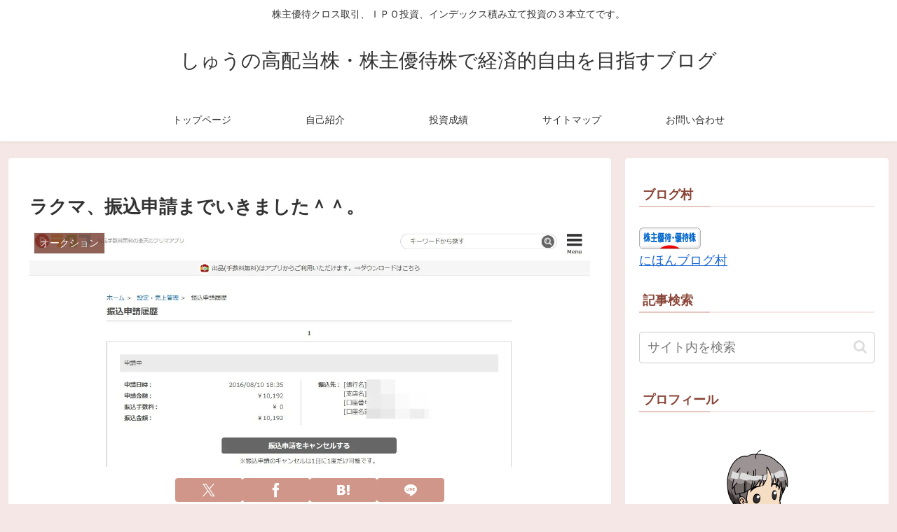

--- FILE ---
content_type: text/html; charset=utf-8
request_url: https://www.google.com/recaptcha/api2/aframe
body_size: 268
content:
<!DOCTYPE HTML><html><head><meta http-equiv="content-type" content="text/html; charset=UTF-8"></head><body><script nonce="3Xc400l5mY6I3nXR-YW8XA">/** Anti-fraud and anti-abuse applications only. See google.com/recaptcha */ try{var clients={'sodar':'https://pagead2.googlesyndication.com/pagead/sodar?'};window.addEventListener("message",function(a){try{if(a.source===window.parent){var b=JSON.parse(a.data);var c=clients[b['id']];if(c){var d=document.createElement('img');d.src=c+b['params']+'&rc='+(localStorage.getItem("rc::a")?sessionStorage.getItem("rc::b"):"");window.document.body.appendChild(d);sessionStorage.setItem("rc::e",parseInt(sessionStorage.getItem("rc::e")||0)+1);localStorage.setItem("rc::h",'1769086254283');}}}catch(b){}});window.parent.postMessage("_grecaptcha_ready", "*");}catch(b){}</script></body></html>